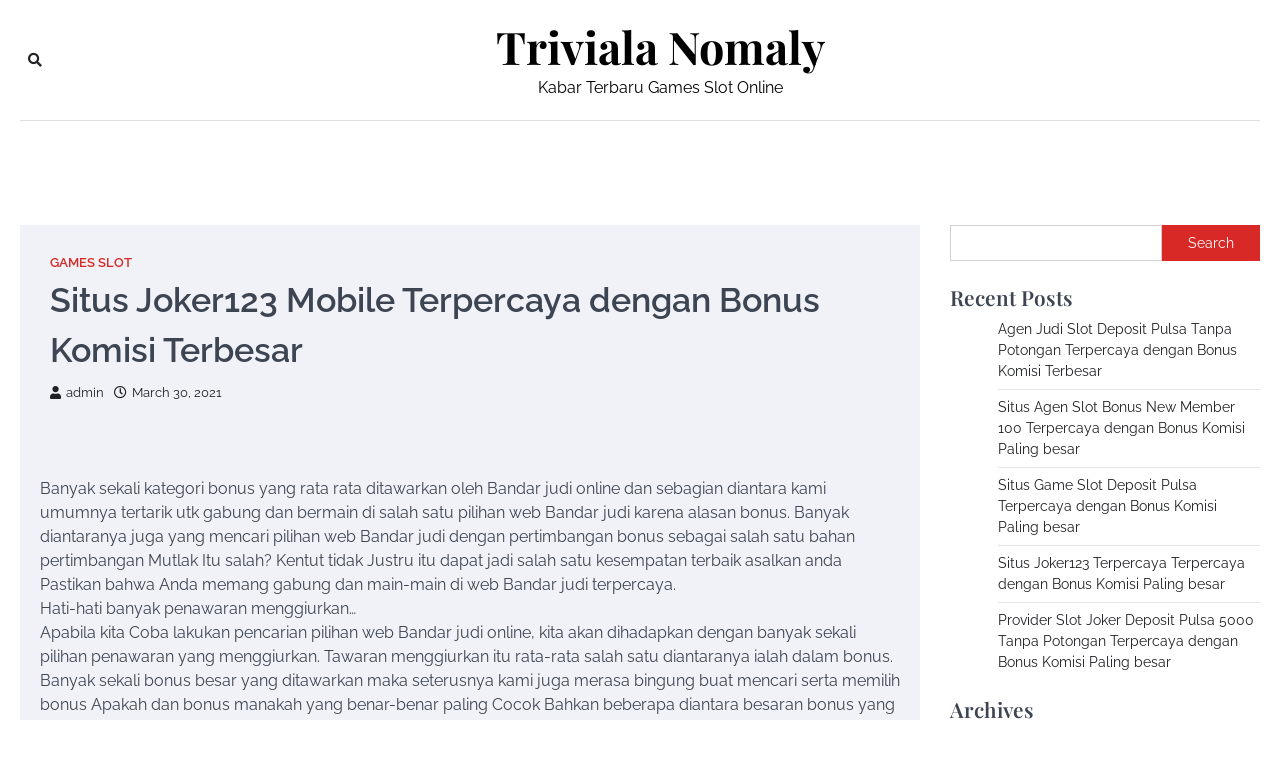

--- FILE ---
content_type: text/html; charset=UTF-8
request_url: https://trivialanomaly.com/situs-joker123-mobile-terpercaya-dengan-bonus-komisi-terbesar/
body_size: 11209
content:
<!doctype html>
<html lang="en-US">
<head>
	<meta charset="UTF-8">
	<meta name="viewport" content="width=device-width, initial-scale=1">
	<link rel="profile" href="https://gmpg.org/xfn/11">

	<title>Situs Joker123 Mobile Terpercaya dengan Bonus Komisi Terbesar &#8211; Triviala Nomaly</title>
<meta name='robots' content='max-image-preview:large' />
<link rel="alternate" type="application/rss+xml" title="Triviala Nomaly &raquo; Feed" href="https://trivialanomaly.com/feed/" />
<link rel="alternate" type="application/rss+xml" title="Triviala Nomaly &raquo; Comments Feed" href="https://trivialanomaly.com/comments/feed/" />
<link rel="alternate" title="oEmbed (JSON)" type="application/json+oembed" href="https://trivialanomaly.com/wp-json/oembed/1.0/embed?url=https%3A%2F%2Ftrivialanomaly.com%2Fsitus-joker123-mobile-terpercaya-dengan-bonus-komisi-terbesar%2F" />
<link rel="alternate" title="oEmbed (XML)" type="text/xml+oembed" href="https://trivialanomaly.com/wp-json/oembed/1.0/embed?url=https%3A%2F%2Ftrivialanomaly.com%2Fsitus-joker123-mobile-terpercaya-dengan-bonus-komisi-terbesar%2F&#038;format=xml" />
<style id='wp-img-auto-sizes-contain-inline-css'>
img:is([sizes=auto i],[sizes^="auto," i]){contain-intrinsic-size:3000px 1500px}
/*# sourceURL=wp-img-auto-sizes-contain-inline-css */
</style>
<style id='wp-emoji-styles-inline-css'>

	img.wp-smiley, img.emoji {
		display: inline !important;
		border: none !important;
		box-shadow: none !important;
		height: 1em !important;
		width: 1em !important;
		margin: 0 0.07em !important;
		vertical-align: -0.1em !important;
		background: none !important;
		padding: 0 !important;
	}
/*# sourceURL=wp-emoji-styles-inline-css */
</style>
<style id='wp-block-library-inline-css'>
:root{--wp-block-synced-color:#7a00df;--wp-block-synced-color--rgb:122,0,223;--wp-bound-block-color:var(--wp-block-synced-color);--wp-editor-canvas-background:#ddd;--wp-admin-theme-color:#007cba;--wp-admin-theme-color--rgb:0,124,186;--wp-admin-theme-color-darker-10:#006ba1;--wp-admin-theme-color-darker-10--rgb:0,107,160.5;--wp-admin-theme-color-darker-20:#005a87;--wp-admin-theme-color-darker-20--rgb:0,90,135;--wp-admin-border-width-focus:2px}@media (min-resolution:192dpi){:root{--wp-admin-border-width-focus:1.5px}}.wp-element-button{cursor:pointer}:root .has-very-light-gray-background-color{background-color:#eee}:root .has-very-dark-gray-background-color{background-color:#313131}:root .has-very-light-gray-color{color:#eee}:root .has-very-dark-gray-color{color:#313131}:root .has-vivid-green-cyan-to-vivid-cyan-blue-gradient-background{background:linear-gradient(135deg,#00d084,#0693e3)}:root .has-purple-crush-gradient-background{background:linear-gradient(135deg,#34e2e4,#4721fb 50%,#ab1dfe)}:root .has-hazy-dawn-gradient-background{background:linear-gradient(135deg,#faaca8,#dad0ec)}:root .has-subdued-olive-gradient-background{background:linear-gradient(135deg,#fafae1,#67a671)}:root .has-atomic-cream-gradient-background{background:linear-gradient(135deg,#fdd79a,#004a59)}:root .has-nightshade-gradient-background{background:linear-gradient(135deg,#330968,#31cdcf)}:root .has-midnight-gradient-background{background:linear-gradient(135deg,#020381,#2874fc)}:root{--wp--preset--font-size--normal:16px;--wp--preset--font-size--huge:42px}.has-regular-font-size{font-size:1em}.has-larger-font-size{font-size:2.625em}.has-normal-font-size{font-size:var(--wp--preset--font-size--normal)}.has-huge-font-size{font-size:var(--wp--preset--font-size--huge)}.has-text-align-center{text-align:center}.has-text-align-left{text-align:left}.has-text-align-right{text-align:right}.has-fit-text{white-space:nowrap!important}#end-resizable-editor-section{display:none}.aligncenter{clear:both}.items-justified-left{justify-content:flex-start}.items-justified-center{justify-content:center}.items-justified-right{justify-content:flex-end}.items-justified-space-between{justify-content:space-between}.screen-reader-text{border:0;clip-path:inset(50%);height:1px;margin:-1px;overflow:hidden;padding:0;position:absolute;width:1px;word-wrap:normal!important}.screen-reader-text:focus{background-color:#ddd;clip-path:none;color:#444;display:block;font-size:1em;height:auto;left:5px;line-height:normal;padding:15px 23px 14px;text-decoration:none;top:5px;width:auto;z-index:100000}html :where(.has-border-color){border-style:solid}html :where([style*=border-top-color]){border-top-style:solid}html :where([style*=border-right-color]){border-right-style:solid}html :where([style*=border-bottom-color]){border-bottom-style:solid}html :where([style*=border-left-color]){border-left-style:solid}html :where([style*=border-width]){border-style:solid}html :where([style*=border-top-width]){border-top-style:solid}html :where([style*=border-right-width]){border-right-style:solid}html :where([style*=border-bottom-width]){border-bottom-style:solid}html :where([style*=border-left-width]){border-left-style:solid}html :where(img[class*=wp-image-]){height:auto;max-width:100%}:where(figure){margin:0 0 1em}html :where(.is-position-sticky){--wp-admin--admin-bar--position-offset:var(--wp-admin--admin-bar--height,0px)}@media screen and (max-width:600px){html :where(.is-position-sticky){--wp-admin--admin-bar--position-offset:0px}}

/*# sourceURL=wp-block-library-inline-css */
</style><style id='wp-block-archives-inline-css'>
.wp-block-archives{box-sizing:border-box}.wp-block-archives-dropdown label{display:block}
/*# sourceURL=https://trivialanomaly.com/wp-includes/blocks/archives/style.min.css */
</style>
<style id='wp-block-categories-inline-css'>
.wp-block-categories{box-sizing:border-box}.wp-block-categories.alignleft{margin-right:2em}.wp-block-categories.alignright{margin-left:2em}.wp-block-categories.wp-block-categories-dropdown.aligncenter{text-align:center}.wp-block-categories .wp-block-categories__label{display:block;width:100%}
/*# sourceURL=https://trivialanomaly.com/wp-includes/blocks/categories/style.min.css */
</style>
<style id='wp-block-heading-inline-css'>
h1:where(.wp-block-heading).has-background,h2:where(.wp-block-heading).has-background,h3:where(.wp-block-heading).has-background,h4:where(.wp-block-heading).has-background,h5:where(.wp-block-heading).has-background,h6:where(.wp-block-heading).has-background{padding:1.25em 2.375em}h1.has-text-align-left[style*=writing-mode]:where([style*=vertical-lr]),h1.has-text-align-right[style*=writing-mode]:where([style*=vertical-rl]),h2.has-text-align-left[style*=writing-mode]:where([style*=vertical-lr]),h2.has-text-align-right[style*=writing-mode]:where([style*=vertical-rl]),h3.has-text-align-left[style*=writing-mode]:where([style*=vertical-lr]),h3.has-text-align-right[style*=writing-mode]:where([style*=vertical-rl]),h4.has-text-align-left[style*=writing-mode]:where([style*=vertical-lr]),h4.has-text-align-right[style*=writing-mode]:where([style*=vertical-rl]),h5.has-text-align-left[style*=writing-mode]:where([style*=vertical-lr]),h5.has-text-align-right[style*=writing-mode]:where([style*=vertical-rl]),h6.has-text-align-left[style*=writing-mode]:where([style*=vertical-lr]),h6.has-text-align-right[style*=writing-mode]:where([style*=vertical-rl]){rotate:180deg}
/*# sourceURL=https://trivialanomaly.com/wp-includes/blocks/heading/style.min.css */
</style>
<style id='wp-block-latest-posts-inline-css'>
.wp-block-latest-posts{box-sizing:border-box}.wp-block-latest-posts.alignleft{margin-right:2em}.wp-block-latest-posts.alignright{margin-left:2em}.wp-block-latest-posts.wp-block-latest-posts__list{list-style:none}.wp-block-latest-posts.wp-block-latest-posts__list li{clear:both;overflow-wrap:break-word}.wp-block-latest-posts.is-grid{display:flex;flex-wrap:wrap}.wp-block-latest-posts.is-grid li{margin:0 1.25em 1.25em 0;width:100%}@media (min-width:600px){.wp-block-latest-posts.columns-2 li{width:calc(50% - .625em)}.wp-block-latest-posts.columns-2 li:nth-child(2n){margin-right:0}.wp-block-latest-posts.columns-3 li{width:calc(33.33333% - .83333em)}.wp-block-latest-posts.columns-3 li:nth-child(3n){margin-right:0}.wp-block-latest-posts.columns-4 li{width:calc(25% - .9375em)}.wp-block-latest-posts.columns-4 li:nth-child(4n){margin-right:0}.wp-block-latest-posts.columns-5 li{width:calc(20% - 1em)}.wp-block-latest-posts.columns-5 li:nth-child(5n){margin-right:0}.wp-block-latest-posts.columns-6 li{width:calc(16.66667% - 1.04167em)}.wp-block-latest-posts.columns-6 li:nth-child(6n){margin-right:0}}:root :where(.wp-block-latest-posts.is-grid){padding:0}:root :where(.wp-block-latest-posts.wp-block-latest-posts__list){padding-left:0}.wp-block-latest-posts__post-author,.wp-block-latest-posts__post-date{display:block;font-size:.8125em}.wp-block-latest-posts__post-excerpt,.wp-block-latest-posts__post-full-content{margin-bottom:1em;margin-top:.5em}.wp-block-latest-posts__featured-image a{display:inline-block}.wp-block-latest-posts__featured-image img{height:auto;max-width:100%;width:auto}.wp-block-latest-posts__featured-image.alignleft{float:left;margin-right:1em}.wp-block-latest-posts__featured-image.alignright{float:right;margin-left:1em}.wp-block-latest-posts__featured-image.aligncenter{margin-bottom:1em;text-align:center}
/*# sourceURL=https://trivialanomaly.com/wp-includes/blocks/latest-posts/style.min.css */
</style>
<style id='wp-block-search-inline-css'>
.wp-block-search__button{margin-left:10px;word-break:normal}.wp-block-search__button.has-icon{line-height:0}.wp-block-search__button svg{height:1.25em;min-height:24px;min-width:24px;width:1.25em;fill:currentColor;vertical-align:text-bottom}:where(.wp-block-search__button){border:1px solid #ccc;padding:6px 10px}.wp-block-search__inside-wrapper{display:flex;flex:auto;flex-wrap:nowrap;max-width:100%}.wp-block-search__label{width:100%}.wp-block-search.wp-block-search__button-only .wp-block-search__button{box-sizing:border-box;display:flex;flex-shrink:0;justify-content:center;margin-left:0;max-width:100%}.wp-block-search.wp-block-search__button-only .wp-block-search__inside-wrapper{min-width:0!important;transition-property:width}.wp-block-search.wp-block-search__button-only .wp-block-search__input{flex-basis:100%;transition-duration:.3s}.wp-block-search.wp-block-search__button-only.wp-block-search__searchfield-hidden,.wp-block-search.wp-block-search__button-only.wp-block-search__searchfield-hidden .wp-block-search__inside-wrapper{overflow:hidden}.wp-block-search.wp-block-search__button-only.wp-block-search__searchfield-hidden .wp-block-search__input{border-left-width:0!important;border-right-width:0!important;flex-basis:0;flex-grow:0;margin:0;min-width:0!important;padding-left:0!important;padding-right:0!important;width:0!important}:where(.wp-block-search__input){appearance:none;border:1px solid #949494;flex-grow:1;font-family:inherit;font-size:inherit;font-style:inherit;font-weight:inherit;letter-spacing:inherit;line-height:inherit;margin-left:0;margin-right:0;min-width:3rem;padding:8px;text-decoration:unset!important;text-transform:inherit}:where(.wp-block-search__button-inside .wp-block-search__inside-wrapper){background-color:#fff;border:1px solid #949494;box-sizing:border-box;padding:4px}:where(.wp-block-search__button-inside .wp-block-search__inside-wrapper) .wp-block-search__input{border:none;border-radius:0;padding:0 4px}:where(.wp-block-search__button-inside .wp-block-search__inside-wrapper) .wp-block-search__input:focus{outline:none}:where(.wp-block-search__button-inside .wp-block-search__inside-wrapper) :where(.wp-block-search__button){padding:4px 8px}.wp-block-search.aligncenter .wp-block-search__inside-wrapper{margin:auto}.wp-block[data-align=right] .wp-block-search.wp-block-search__button-only .wp-block-search__inside-wrapper{float:right}
/*# sourceURL=https://trivialanomaly.com/wp-includes/blocks/search/style.min.css */
</style>
<style id='wp-block-search-theme-inline-css'>
.wp-block-search .wp-block-search__label{font-weight:700}.wp-block-search__button{border:1px solid #ccc;padding:.375em .625em}
/*# sourceURL=https://trivialanomaly.com/wp-includes/blocks/search/theme.min.css */
</style>
<style id='wp-block-group-inline-css'>
.wp-block-group{box-sizing:border-box}:where(.wp-block-group.wp-block-group-is-layout-constrained){position:relative}
/*# sourceURL=https://trivialanomaly.com/wp-includes/blocks/group/style.min.css */
</style>
<style id='wp-block-group-theme-inline-css'>
:where(.wp-block-group.has-background){padding:1.25em 2.375em}
/*# sourceURL=https://trivialanomaly.com/wp-includes/blocks/group/theme.min.css */
</style>
<style id='global-styles-inline-css'>
:root{--wp--preset--aspect-ratio--square: 1;--wp--preset--aspect-ratio--4-3: 4/3;--wp--preset--aspect-ratio--3-4: 3/4;--wp--preset--aspect-ratio--3-2: 3/2;--wp--preset--aspect-ratio--2-3: 2/3;--wp--preset--aspect-ratio--16-9: 16/9;--wp--preset--aspect-ratio--9-16: 9/16;--wp--preset--color--black: #000000;--wp--preset--color--cyan-bluish-gray: #abb8c3;--wp--preset--color--white: #ffffff;--wp--preset--color--pale-pink: #f78da7;--wp--preset--color--vivid-red: #cf2e2e;--wp--preset--color--luminous-vivid-orange: #ff6900;--wp--preset--color--luminous-vivid-amber: #fcb900;--wp--preset--color--light-green-cyan: #7bdcb5;--wp--preset--color--vivid-green-cyan: #00d084;--wp--preset--color--pale-cyan-blue: #8ed1fc;--wp--preset--color--vivid-cyan-blue: #0693e3;--wp--preset--color--vivid-purple: #9b51e0;--wp--preset--gradient--vivid-cyan-blue-to-vivid-purple: linear-gradient(135deg,rgb(6,147,227) 0%,rgb(155,81,224) 100%);--wp--preset--gradient--light-green-cyan-to-vivid-green-cyan: linear-gradient(135deg,rgb(122,220,180) 0%,rgb(0,208,130) 100%);--wp--preset--gradient--luminous-vivid-amber-to-luminous-vivid-orange: linear-gradient(135deg,rgb(252,185,0) 0%,rgb(255,105,0) 100%);--wp--preset--gradient--luminous-vivid-orange-to-vivid-red: linear-gradient(135deg,rgb(255,105,0) 0%,rgb(207,46,46) 100%);--wp--preset--gradient--very-light-gray-to-cyan-bluish-gray: linear-gradient(135deg,rgb(238,238,238) 0%,rgb(169,184,195) 100%);--wp--preset--gradient--cool-to-warm-spectrum: linear-gradient(135deg,rgb(74,234,220) 0%,rgb(151,120,209) 20%,rgb(207,42,186) 40%,rgb(238,44,130) 60%,rgb(251,105,98) 80%,rgb(254,248,76) 100%);--wp--preset--gradient--blush-light-purple: linear-gradient(135deg,rgb(255,206,236) 0%,rgb(152,150,240) 100%);--wp--preset--gradient--blush-bordeaux: linear-gradient(135deg,rgb(254,205,165) 0%,rgb(254,45,45) 50%,rgb(107,0,62) 100%);--wp--preset--gradient--luminous-dusk: linear-gradient(135deg,rgb(255,203,112) 0%,rgb(199,81,192) 50%,rgb(65,88,208) 100%);--wp--preset--gradient--pale-ocean: linear-gradient(135deg,rgb(255,245,203) 0%,rgb(182,227,212) 50%,rgb(51,167,181) 100%);--wp--preset--gradient--electric-grass: linear-gradient(135deg,rgb(202,248,128) 0%,rgb(113,206,126) 100%);--wp--preset--gradient--midnight: linear-gradient(135deg,rgb(2,3,129) 0%,rgb(40,116,252) 100%);--wp--preset--font-size--small: 13px;--wp--preset--font-size--medium: 20px;--wp--preset--font-size--large: 36px;--wp--preset--font-size--x-large: 42px;--wp--preset--spacing--20: 0.44rem;--wp--preset--spacing--30: 0.67rem;--wp--preset--spacing--40: 1rem;--wp--preset--spacing--50: 1.5rem;--wp--preset--spacing--60: 2.25rem;--wp--preset--spacing--70: 3.38rem;--wp--preset--spacing--80: 5.06rem;--wp--preset--shadow--natural: 6px 6px 9px rgba(0, 0, 0, 0.2);--wp--preset--shadow--deep: 12px 12px 50px rgba(0, 0, 0, 0.4);--wp--preset--shadow--sharp: 6px 6px 0px rgba(0, 0, 0, 0.2);--wp--preset--shadow--outlined: 6px 6px 0px -3px rgb(255, 255, 255), 6px 6px rgb(0, 0, 0);--wp--preset--shadow--crisp: 6px 6px 0px rgb(0, 0, 0);}:where(.is-layout-flex){gap: 0.5em;}:where(.is-layout-grid){gap: 0.5em;}body .is-layout-flex{display: flex;}.is-layout-flex{flex-wrap: wrap;align-items: center;}.is-layout-flex > :is(*, div){margin: 0;}body .is-layout-grid{display: grid;}.is-layout-grid > :is(*, div){margin: 0;}:where(.wp-block-columns.is-layout-flex){gap: 2em;}:where(.wp-block-columns.is-layout-grid){gap: 2em;}:where(.wp-block-post-template.is-layout-flex){gap: 1.25em;}:where(.wp-block-post-template.is-layout-grid){gap: 1.25em;}.has-black-color{color: var(--wp--preset--color--black) !important;}.has-cyan-bluish-gray-color{color: var(--wp--preset--color--cyan-bluish-gray) !important;}.has-white-color{color: var(--wp--preset--color--white) !important;}.has-pale-pink-color{color: var(--wp--preset--color--pale-pink) !important;}.has-vivid-red-color{color: var(--wp--preset--color--vivid-red) !important;}.has-luminous-vivid-orange-color{color: var(--wp--preset--color--luminous-vivid-orange) !important;}.has-luminous-vivid-amber-color{color: var(--wp--preset--color--luminous-vivid-amber) !important;}.has-light-green-cyan-color{color: var(--wp--preset--color--light-green-cyan) !important;}.has-vivid-green-cyan-color{color: var(--wp--preset--color--vivid-green-cyan) !important;}.has-pale-cyan-blue-color{color: var(--wp--preset--color--pale-cyan-blue) !important;}.has-vivid-cyan-blue-color{color: var(--wp--preset--color--vivid-cyan-blue) !important;}.has-vivid-purple-color{color: var(--wp--preset--color--vivid-purple) !important;}.has-black-background-color{background-color: var(--wp--preset--color--black) !important;}.has-cyan-bluish-gray-background-color{background-color: var(--wp--preset--color--cyan-bluish-gray) !important;}.has-white-background-color{background-color: var(--wp--preset--color--white) !important;}.has-pale-pink-background-color{background-color: var(--wp--preset--color--pale-pink) !important;}.has-vivid-red-background-color{background-color: var(--wp--preset--color--vivid-red) !important;}.has-luminous-vivid-orange-background-color{background-color: var(--wp--preset--color--luminous-vivid-orange) !important;}.has-luminous-vivid-amber-background-color{background-color: var(--wp--preset--color--luminous-vivid-amber) !important;}.has-light-green-cyan-background-color{background-color: var(--wp--preset--color--light-green-cyan) !important;}.has-vivid-green-cyan-background-color{background-color: var(--wp--preset--color--vivid-green-cyan) !important;}.has-pale-cyan-blue-background-color{background-color: var(--wp--preset--color--pale-cyan-blue) !important;}.has-vivid-cyan-blue-background-color{background-color: var(--wp--preset--color--vivid-cyan-blue) !important;}.has-vivid-purple-background-color{background-color: var(--wp--preset--color--vivid-purple) !important;}.has-black-border-color{border-color: var(--wp--preset--color--black) !important;}.has-cyan-bluish-gray-border-color{border-color: var(--wp--preset--color--cyan-bluish-gray) !important;}.has-white-border-color{border-color: var(--wp--preset--color--white) !important;}.has-pale-pink-border-color{border-color: var(--wp--preset--color--pale-pink) !important;}.has-vivid-red-border-color{border-color: var(--wp--preset--color--vivid-red) !important;}.has-luminous-vivid-orange-border-color{border-color: var(--wp--preset--color--luminous-vivid-orange) !important;}.has-luminous-vivid-amber-border-color{border-color: var(--wp--preset--color--luminous-vivid-amber) !important;}.has-light-green-cyan-border-color{border-color: var(--wp--preset--color--light-green-cyan) !important;}.has-vivid-green-cyan-border-color{border-color: var(--wp--preset--color--vivid-green-cyan) !important;}.has-pale-cyan-blue-border-color{border-color: var(--wp--preset--color--pale-cyan-blue) !important;}.has-vivid-cyan-blue-border-color{border-color: var(--wp--preset--color--vivid-cyan-blue) !important;}.has-vivid-purple-border-color{border-color: var(--wp--preset--color--vivid-purple) !important;}.has-vivid-cyan-blue-to-vivid-purple-gradient-background{background: var(--wp--preset--gradient--vivid-cyan-blue-to-vivid-purple) !important;}.has-light-green-cyan-to-vivid-green-cyan-gradient-background{background: var(--wp--preset--gradient--light-green-cyan-to-vivid-green-cyan) !important;}.has-luminous-vivid-amber-to-luminous-vivid-orange-gradient-background{background: var(--wp--preset--gradient--luminous-vivid-amber-to-luminous-vivid-orange) !important;}.has-luminous-vivid-orange-to-vivid-red-gradient-background{background: var(--wp--preset--gradient--luminous-vivid-orange-to-vivid-red) !important;}.has-very-light-gray-to-cyan-bluish-gray-gradient-background{background: var(--wp--preset--gradient--very-light-gray-to-cyan-bluish-gray) !important;}.has-cool-to-warm-spectrum-gradient-background{background: var(--wp--preset--gradient--cool-to-warm-spectrum) !important;}.has-blush-light-purple-gradient-background{background: var(--wp--preset--gradient--blush-light-purple) !important;}.has-blush-bordeaux-gradient-background{background: var(--wp--preset--gradient--blush-bordeaux) !important;}.has-luminous-dusk-gradient-background{background: var(--wp--preset--gradient--luminous-dusk) !important;}.has-pale-ocean-gradient-background{background: var(--wp--preset--gradient--pale-ocean) !important;}.has-electric-grass-gradient-background{background: var(--wp--preset--gradient--electric-grass) !important;}.has-midnight-gradient-background{background: var(--wp--preset--gradient--midnight) !important;}.has-small-font-size{font-size: var(--wp--preset--font-size--small) !important;}.has-medium-font-size{font-size: var(--wp--preset--font-size--medium) !important;}.has-large-font-size{font-size: var(--wp--preset--font-size--large) !important;}.has-x-large-font-size{font-size: var(--wp--preset--font-size--x-large) !important;}
/*# sourceURL=global-styles-inline-css */
</style>

<style id='classic-theme-styles-inline-css'>
/*! This file is auto-generated */
.wp-block-button__link{color:#fff;background-color:#32373c;border-radius:9999px;box-shadow:none;text-decoration:none;padding:calc(.667em + 2px) calc(1.333em + 2px);font-size:1.125em}.wp-block-file__button{background:#32373c;color:#fff;text-decoration:none}
/*# sourceURL=/wp-includes/css/classic-themes.min.css */
</style>
<link rel='stylesheet' id='city-blog-slick-style-css' href='https://trivialanomaly.com/wp-content/themes/city-blog/assets/css/slick.min.css?ver=1.8.1' media='all' />
<link rel='stylesheet' id='city-blog-fontawesome-style-css' href='https://trivialanomaly.com/wp-content/themes/city-blog/assets/css/fontawesome.min.css?ver=5.15.4' media='all' />
<link rel='stylesheet' id='city-blog-google-fonts-css' href='https://trivialanomaly.com/wp-content/fonts/0511ceaa04d42bf769ac6445ea87bdd7.css' media='all' />
<link rel='stylesheet' id='city-blog-style-css' href='https://trivialanomaly.com/wp-content/themes/city-blog/style.css?ver=1.0.0' media='all' />
<style id='city-blog-style-inline-css'>

    /* Color */
    :root {
        --primary-color: #d82926;
        --header-text-color: #000000;
    }
    
    /* Typograhpy */
    :root {
        --font-heading: "Playfair Display", serif;
        --font-main: -apple-system, BlinkMacSystemFont,"Raleway", "Segoe UI", Roboto, Oxygen-Sans, Ubuntu, Cantarell, "Helvetica Neue", sans-serif;
    }

    body,
	button, input, select, optgroup, textarea {
        font-family: "Raleway", serif;
	}

	.site-title a {
        font-family: "Playfair Display", serif;
	}
    
	.site-description {
        font-family: "Raleway", serif;
	}
    
/*# sourceURL=city-blog-style-inline-css */
</style>
<script src="https://trivialanomaly.com/wp-includes/js/jquery/jquery.min.js?ver=3.7.1" id="jquery-core-js"></script>
<script src="https://trivialanomaly.com/wp-includes/js/jquery/jquery-migrate.min.js?ver=3.4.1" id="jquery-migrate-js"></script>
<link rel="https://api.w.org/" href="https://trivialanomaly.com/wp-json/" /><link rel="alternate" title="JSON" type="application/json" href="https://trivialanomaly.com/wp-json/wp/v2/posts/64" /><link rel="EditURI" type="application/rsd+xml" title="RSD" href="https://trivialanomaly.com/xmlrpc.php?rsd" />
<meta name="generator" content="WordPress 6.9" />
<link rel="canonical" href="https://trivialanomaly.com/situs-joker123-mobile-terpercaya-dengan-bonus-komisi-terbesar/" />
<link rel='shortlink' href='https://trivialanomaly.com/?p=64' />

<style type="text/css" id="breadcrumb-trail-css">.trail-items li::after {content: "/";}</style>
</head>

<body class="wp-singular post-template-default single single-post postid-64 single-format-standard wp-embed-responsive wp-theme-city-blog right-sidebar">
<div id="page" class="site ascendoor-site-wrapper">
	<a class="skip-link screen-reader-text" href="#primary">Skip to content</a>
	<header id="masthead" class="site-header">
		<div class="desktop-header">
			<div class="middle-header-part " style="background-image: url('')">
				<div class="ascendoor-wrapper">
					<div class="middle-header-wrapper">
						<div class="offcanvas-search">
														<div class="header-search">
								<div class="header-search-wrap">
									<a href="#" title="Search" class="header-search-icon">
										<i class="fa fa-search"></i>
									</a>
									<div class="header-search-form">
										<form role="search" method="get" class="search-form" action="https://trivialanomaly.com/">
				<label>
					<span class="screen-reader-text">Search for:</span>
					<input type="search" class="search-field" placeholder="Search &hellip;" value="" name="s" />
				</label>
				<input type="submit" class="search-submit" value="Search" />
			</form>									</div>
								</div>
							</div>
						</div>
						<div class="site-branding">
														<div class="site-identity">
																	<p class="site-title"><a href="https://trivialanomaly.com/" rel="home">Triviala Nomaly</a></p>
																		<p class="site-description">Kabar Terbaru Games Slot Online</p>
																</div>
						</div><!-- .site-branding -->

						<div class="social-mode">
							<div class="social-icons">
															</div>
						</div>
					</div>
				</div>
			</div>
			<div class="bottom-header-part">
				<div class="ascendoor-wrapper">
					<div class="bottom-header-wrapper">
						<div class="navigation-part">
							<nav id="desktop-site-navigation" class="main-navigation">
															</nav><!-- #site-navigation -->
						</div>
					</div>
				</div>
			</div>
		</div>
		<div class="mobile-header">
			<div class="mobile-header-top">
				<div class="ascendoor-wrapper">
					<div class="mobile-header-top-wrapper">
						<div class="site-branding">
														<div class="site-identity">
																	<p class="site-title"><a href="https://trivialanomaly.com/" rel="home">Triviala Nomaly</a></p>
																		<p class="site-description">Kabar Terbaru Games Slot Online</p>
																</div>
						</div><!-- .site-branding -->
					</div>
				</div>
			</div>
			<div class="mobile-header-bottom">
				<div class="ascendoor-wrapper">
					<div class="mobile-bottom-header-wrapper">
						<div class="left-side">
							<div class="navigation-part">
								<nav id="site-navigation" class="main-navigation">
									<button class="menu-toggle" aria-controls="primary-menu" aria-expanded="false">
										<span></span>
										<span></span>
										<span></span>
									</button>
									<div class="main-navigation-links">
																			</div>
								</nav><!-- #site-navigation -->
							</div>
						</div>
						<div class="right-side">
							<div class="offcanvas-search">
								<div class="header-search">
									<div class="header-search-wrap">
										<a href="#" title="Search" class="header-search-icon">
											<i class="fa fa-search"></i>
										</a>
										<div class="header-search-form">
											<form role="search" method="get" class="search-form" action="https://trivialanomaly.com/">
				<label>
					<span class="screen-reader-text">Search for:</span>
					<input type="search" class="search-field" placeholder="Search &hellip;" value="" name="s" />
				</label>
				<input type="submit" class="search-submit" value="Search" />
			</form>										</div>
									</div>
								</div>
							</div>
						</div>
					</div>
				</div>
			</div>
		</div>
	</header><!-- #masthead -->

	
		<div id="content" class="site-content">
			<div class="ascendoor-wrapper">
				<div class="ascendoor-page">
		<main id="primary" class="site-main">

		
<article id="post-64" class="post-64 post type-post status-publish format-standard hentry category-games-slot tag-poker-online-deposit-10rb">
	<div class="mag-post-single">
		<div class="mag-post-detail">
			<div class="mag-post-category">
				<a href="https://trivialanomaly.com/category/games-slot/">Games Slot</a>			</div>
			<header class="entry-header">
				<h1 class="entry-title">Situs Joker123 Mobile Terpercaya dengan Bonus Komisi Terbesar</h1>					<div class="mag-post-meta">
						<span class="post-author"> <a class="url fn n" href="https://trivialanomaly.com/author/admin/"><i class="fas fa-user"></i>admin</a></span><span class="post-date"><a href="https://trivialanomaly.com/situs-joker123-mobile-terpercaya-dengan-bonus-komisi-terbesar/" rel="bookmark"><i class="far fa-clock"></i><time class="entry-date published updated" datetime="2021-03-30T15:43:37+00:00">March 30, 2021</time></a></span>					</div>
							</header><!-- .entry-header -->
		</div>
				<div class="entry-content">
			<p>Banyak sekali kategori bonus yang rata rata ditawarkan oleh Bandar judi online dan sebagian diantara kami umumnya tertarik utk gabung dan bermain di salah satu pilihan web Bandar judi karena alasan bonus. Banyak diantaranya juga yang mencari pilihan web Bandar judi dengan pertimbangan bonus sebagai salah satu bahan pertimbangan Mutlak Itu salah? Kentut tidak Justru itu dapat jadi salah satu kesempatan terbaik asalkan anda Pastikan bahwa Anda memang gabung dan main-main di web Bandar judi terpercaya.<br />
Hati-hati banyak penawaran menggiurkan&#8230;<br />
Apabila kita Coba lakukan pencarian pilihan web Bandar judi online, kita akan dihadapkan dengan banyak sekali pilihan penawaran yang menggiurkan. Tawaran menggiurkan itu rata-rata salah satu diantaranya ialah dalam bonus. Banyak sekali bonus besar yang ditawarkan maka seterusnya kami juga merasa bingung buat mencari serta memilih bonus Apakah dan bonus manakah yang benar-benar paling Cocok Bahkan beberapa diantara besaran bonus yang diberikan benar benar besar dan membuat kami tergiur.<br />
Pada kenyataannya banyak juga di antara penawaran menggiurkan itu diberikan oleh situs yang benar-benar melakukan penipuan. Oleh karena itu kita sebagai pemain tidak boleh terjebak dan tidak boleh mudah percaya dengan penawaran web agen atau Bandar yang memang lah menawarkan bonus terlalu menggiurkan. Hal itu mahir saja merupakan modus penipuan yang pastinya apabila kita terjebak kami akan rugi dan tidak mendapatkan keuntungan apapun.<br />
Bonus Komisi, Penawaran Umum Bandar Judi Online Terpercaya<br />
Satu dari banyak pilihan tawaran bonus yang tidak jarang ditawarkan di antaranya yakni bonus komisi. Sebetulnya secara umum ada dua pilihan bonus yang sering ditawarkan merupakan bonus cashback dan bonus komisi. Bonus komisi ini diberikan terhadap para pemain yang benar-benar memberikan kontribusi keuntungan kepada pihak agen atau Bandar Di mana mereka bergabung. Artinya pihak Bandar memberikan bonus karena pemain tersebut berhasil memberikan keuntungan bagi para bandar.<br />
Keuntungan dalam arti apa? Salah satu di antaranya merupakan pihak player ditugaskan buat mencari referral atau orang yang kemudian di referensi ikan utk gabung dan Main-main Ini artinya juga benar-benar para player diharapkan menggandeng orang untuk bergabung dengan situs Bandar tersebut. Semakin banyak orang yang diajak dan mau bergabung, semakin besar komisi yang didapatkan.</p>
<p>Cara Dapat Bonus Komisi<br />
Hal yang seterusnya Jadi pertanyaan ialah tentang bagaimana cara yang mampu dilakukan agar seterusnya kami bisa mendapatkan bonus komisi tersebut. Sebuah bonus piawai didapatkan tentu bukan tanpa tantangan maupun juga hal yang mesti dipenuhi apalagi Dahulu Setiap product yang ditawarkan bakal dilengkapi dengan Beberapa syarat ketentuan husus yang sebaiknya memang kami penuhi lebih-lebih Dahulu Sebisa mungkin memang lah kita saksikan tentang apa saja yang benar-benar harus kami lakukan:<br />
1. Mencari website yang menawarkan bonus komisi &#8211; nama salah satu hal yang mahir anda lakukan yakni mencari lebih-lebih dahulu web atau Bandar taruhan judi yang memang menawari bonus komisi. Khawatir karena benar-benar ada banyak sekali sebetulnya pilihan situs yang menawarkan itu.<br />
2. Ketahui nama bonus komisi yang ditawarkan &#8211; ada banyak type bonus komisi yang rata rata ditawarkan oleh web Bandar judi. Satu diantara type atau nama pilihan bonus tersebut yang paling ternama yakni bonus referral.<br />
3. Membaca Beberapa syarat ketentuan &#8211; seterusnya hal yang juga perlu dan penting diperhatikan ialah Dimana anda harus bisa membaca syarat ketentuan nya lebih-lebih Dulu Rata-rata ada beberapa syarat ketentuan yang memang harus anda penuhi agar Setelah itu Anda mampu mendapati bonus komisi tersebut.<br />
Nah dengan memenuhi beberapa syarat ketentuan yang ada maka setelah itu kita mempunyai hak utk bisa memperoleh bonus komisi dari website Bandar judi online terpercaya di mana kami bergabung. Pastikan biar Seterusnya Anda mengetahui dan mencari tahu tentang bagaimana cara mendapati bonus itu.</p>
<p>&nbsp;</p>
		</div><!-- .entry-content -->
	</div>

	<footer class="entry-footer">
		<span class="tags-links">Tagged <a href="https://trivialanomaly.com/tag/poker-online-deposit-10rb/" rel="tag">Poker Online Deposit 10rb</a></span>	</footer><!-- .entry-footer -->
</article><!-- #post-64 -->

	<nav class="navigation post-navigation" aria-label="Posts">
		<h2 class="screen-reader-text">Post navigation</h2>
		<div class="nav-links"><div class="nav-previous"><a href="https://trivialanomaly.com/situs-slot-deposit-pulsa-indosat-terpercaya-dengan-bonus-komisi-paling-besar/" rel="prev"><span>&#10229;</span> <span class="nav-title">Situs Slot Deposit Pulsa Indosat Terpercaya dengan Bonus Komisi Paling besar</span></a></div><div class="nav-next"><a href="https://trivialanomaly.com/situs-situs-slot-deposit-pulsa-tanpa-potongan-terpercaya-dengan-bonus-komisi-terbesar/" rel="next"><span class="nav-title">Situs Situs Slot Deposit Pulsa Tanpa Potongan Terpercaya dengan Bonus Komisi Terbesar</span> <span>&#10230;</span></a></div></div>
	</nav>					<div class="related-posts">
													<h2>Related Posts</h2>
							<div class="row">
																	<article id="post-220" class="post-220 post type-post status-publish format-standard hentry category-games-slot tag-agen-bola-terpercaya-deposit-50rb">
										<div class="mag-post-single">
											<div class="mag-post-img">
																							</div>
											<div class="mag-post-detail">
												<h5 class="entry-title mag-post-title"><a href="https://trivialanomaly.com/agen-judi-slot-deposit-pulsa-tanpa-potongan-terpercaya-dengan-bonus-komisi-terbesar/" rel="bookmark">Agen Judi Slot Deposit Pulsa Tanpa Potongan Terpercaya dengan Bonus Komisi Terbesar</a></h5>												<div class="mag-post-excerpt">
													<p>Banyak sekali kategori bonus yang biasanya ditawarkan oleh Bandar judi online slot gacor dan sebahagian diantara kita rata rata tertarik&hellip;</p>
												</div><!-- .entry-content -->
											</div>
										</div>
									</article>
																		<article id="post-230" class="post-230 post type-post status-publish format-standard hentry category-games-slot tag-joker123-slot">
										<div class="mag-post-single">
											<div class="mag-post-img">
																							</div>
											<div class="mag-post-detail">
												<h5 class="entry-title mag-post-title"><a href="https://trivialanomaly.com/situs-agen-slot-bonus-new-member-100-terpercaya-dengan-bonus-komisi-paling-besar/" rel="bookmark">Situs Agen Slot Bonus New Member 100 Terpercaya dengan Bonus Komisi Paling besar</a></h5>												<div class="mag-post-excerpt">
													<p>Banyak sekali type bonus yang rata-rata ditawarkan oleh Bandar judi online dan sebahagian diantara kami umumnya tertarik untuk gabung dan&hellip;</p>
												</div><!-- .entry-content -->
											</div>
										</div>
									</article>
																		<article id="post-218" class="post-218 post type-post status-publish format-standard hentry category-games-slot tag-situs-slot-deposit-pulsa">
										<div class="mag-post-single">
											<div class="mag-post-img">
																							</div>
											<div class="mag-post-detail">
												<h5 class="entry-title mag-post-title"><a href="https://trivialanomaly.com/situs-game-slot-deposit-pulsa-terpercaya-dengan-bonus-komisi-paling-besar/" rel="bookmark">Situs Game Slot Deposit Pulsa Terpercaya dengan Bonus Komisi Paling besar</a></h5>												<div class="mag-post-excerpt">
													<p>Banyak sekali jenis bonus yang kebanyakan ditawarkan oleh Bandar judi online dan sebagian diantara kami umumnya tertarik utk gabung dan&hellip;</p>
												</div><!-- .entry-content -->
											</div>
										</div>
									</article>
																</div>
											</div>
					
	</main><!-- #main -->

<aside id="secondary" class="widget-area">
	<section id="block-2" class="widget widget_block widget_search"><form role="search" method="get" action="https://trivialanomaly.com/" class="wp-block-search__button-outside wp-block-search__text-button wp-block-search"    ><label class="wp-block-search__label" for="wp-block-search__input-1" >Search</label><div class="wp-block-search__inside-wrapper" ><input class="wp-block-search__input" id="wp-block-search__input-1" placeholder="" value="" type="search" name="s" required /><button aria-label="Search" class="wp-block-search__button wp-element-button" type="submit" >Search</button></div></form></section><section id="block-3" class="widget widget_block"><div class="wp-block-group"><div class="wp-block-group__inner-container is-layout-flow wp-block-group-is-layout-flow"><h2 class="wp-block-heading">Recent Posts</h2><ul class="wp-block-latest-posts__list wp-block-latest-posts"><li><a class="wp-block-latest-posts__post-title" href="https://trivialanomaly.com/agen-judi-slot-deposit-pulsa-tanpa-potongan-terpercaya-dengan-bonus-komisi-terbesar/">Agen Judi Slot Deposit Pulsa Tanpa Potongan Terpercaya dengan Bonus Komisi Terbesar</a></li>
<li><a class="wp-block-latest-posts__post-title" href="https://trivialanomaly.com/situs-agen-slot-bonus-new-member-100-terpercaya-dengan-bonus-komisi-paling-besar/">Situs Agen Slot Bonus New Member 100 Terpercaya dengan Bonus Komisi Paling besar</a></li>
<li><a class="wp-block-latest-posts__post-title" href="https://trivialanomaly.com/situs-game-slot-deposit-pulsa-terpercaya-dengan-bonus-komisi-paling-besar/">Situs Game Slot Deposit Pulsa Terpercaya dengan Bonus Komisi Paling besar</a></li>
<li><a class="wp-block-latest-posts__post-title" href="https://trivialanomaly.com/situs-joker123-terpercaya-terpercaya-dengan-bonus-komisi-paling-besar/">Situs Joker123 Terpercaya Terpercaya dengan Bonus Komisi Paling besar</a></li>
<li><a class="wp-block-latest-posts__post-title" href="https://trivialanomaly.com/provider-slot-joker-deposit-pulsa-5000-tanpa-potongan-terpercaya-dengan-bonus-komisi-paling-besar/">Provider Slot Joker Deposit Pulsa 5000 Tanpa Potongan Terpercaya dengan Bonus Komisi Paling besar</a></li>
</ul></div></div></section><section id="block-5" class="widget widget_block"><div class="wp-block-group"><div class="wp-block-group__inner-container is-layout-flow wp-block-group-is-layout-flow"><h2 class="wp-block-heading">Archives</h2><ul class="wp-block-archives-list wp-block-archives">	<li><a href='https://trivialanomaly.com/2022/10/'>October 2022</a></li>
	<li><a href='https://trivialanomaly.com/2022/09/'>September 2022</a></li>
	<li><a href='https://trivialanomaly.com/2022/08/'>August 2022</a></li>
	<li><a href='https://trivialanomaly.com/2022/07/'>July 2022</a></li>
	<li><a href='https://trivialanomaly.com/2022/06/'>June 2022</a></li>
	<li><a href='https://trivialanomaly.com/2022/05/'>May 2022</a></li>
	<li><a href='https://trivialanomaly.com/2022/04/'>April 2022</a></li>
	<li><a href='https://trivialanomaly.com/2022/03/'>March 2022</a></li>
	<li><a href='https://trivialanomaly.com/2022/02/'>February 2022</a></li>
	<li><a href='https://trivialanomaly.com/2022/01/'>January 2022</a></li>
	<li><a href='https://trivialanomaly.com/2021/12/'>December 2021</a></li>
	<li><a href='https://trivialanomaly.com/2021/11/'>November 2021</a></li>
	<li><a href='https://trivialanomaly.com/2021/10/'>October 2021</a></li>
	<li><a href='https://trivialanomaly.com/2021/09/'>September 2021</a></li>
	<li><a href='https://trivialanomaly.com/2021/08/'>August 2021</a></li>
	<li><a href='https://trivialanomaly.com/2021/07/'>July 2021</a></li>
	<li><a href='https://trivialanomaly.com/2021/06/'>June 2021</a></li>
	<li><a href='https://trivialanomaly.com/2021/05/'>May 2021</a></li>
	<li><a href='https://trivialanomaly.com/2021/04/'>April 2021</a></li>
	<li><a href='https://trivialanomaly.com/2021/03/'>March 2021</a></li>
	<li><a href='https://trivialanomaly.com/2021/02/'>February 2021</a></li>
	<li><a href='https://trivialanomaly.com/2021/01/'>January 2021</a></li>
	<li><a href='https://trivialanomaly.com/2020/12/'>December 2020</a></li>
	<li><a href='https://trivialanomaly.com/2020/11/'>November 2020</a></li>
	<li><a href='https://trivialanomaly.com/2020/10/'>October 2020</a></li>
	<li><a href='https://trivialanomaly.com/2020/09/'>September 2020</a></li>
	<li><a href='https://trivialanomaly.com/2020/08/'>August 2020</a></li>
	<li><a href='https://trivialanomaly.com/2020/07/'>July 2020</a></li>
	<li><a href='https://trivialanomaly.com/2020/06/'>June 2020</a></li>
	<li><a href='https://trivialanomaly.com/2020/05/'>May 2020</a></li>
	<li><a href='https://trivialanomaly.com/2020/04/'>April 2020</a></li>
	<li><a href='https://trivialanomaly.com/2020/03/'>March 2020</a></li>
	<li><a href='https://trivialanomaly.com/2020/02/'>February 2020</a></li>
</ul></div></div></section><section id="block-6" class="widget widget_block"><div class="wp-block-group"><div class="wp-block-group__inner-container is-layout-flow wp-block-group-is-layout-flow"><h2 class="wp-block-heading">Categories</h2><ul class="wp-block-categories-list wp-block-categories">	<li class="cat-item cat-item-1"><a href="https://trivialanomaly.com/category/games-slot/">Games Slot</a>
</li>
</ul></div></div></section><section id="custom_html-2" class="widget_text widget widget_custom_html"><div class="textwidget custom-html-widget"><a href="https://lutinaspizzeria.com">slot online resmi</a>
<br>
<a href="https://parnasmusic.com/">Petir388</a></div></section></aside><!-- #secondary -->
				</div>
			</div>
		</div><!-- #content -->
	
	<footer id="colophon" class="site-footer">
				<div class="site-footer-bottom">
			<div class="ascendoor-wrapper">
				<div class="site-footer-bottom-wrapper">
					<div class="site-info">
							<span>Copyright &copy; 2026 <a href="https://trivialanomaly.com/">Triviala Nomaly</a>City Blog&nbsp;by&nbsp;<a target="_blank" href="https://ascendoor.com/">Ascendoor</a> | Powered by <a href="https://wordpress.org/" target="_blank">WordPress</a>. </span>
						</div><!-- .site-info -->
				</div>
			</div>
		</div>
	</footer><!-- #colophon -->	

			<a href="#" id="scroll-to-top" class="city-blog-scroll-to-top"><i class="fas fa-chevron-up"></i></a>
		</div><!-- #page -->

<script type="speculationrules">
{"prefetch":[{"source":"document","where":{"and":[{"href_matches":"/*"},{"not":{"href_matches":["/wp-*.php","/wp-admin/*","/wp-content/uploads/*","/wp-content/*","/wp-content/plugins/*","/wp-content/themes/city-blog/*","/*\\?(.+)"]}},{"not":{"selector_matches":"a[rel~=\"nofollow\"]"}},{"not":{"selector_matches":".no-prefetch, .no-prefetch a"}}]},"eagerness":"conservative"}]}
</script>
<script src="https://trivialanomaly.com/wp-content/themes/city-blog/assets/js/navigation.js?ver=1.0.0" id="city-blog-navigation-script-js"></script>
<script src="https://trivialanomaly.com/wp-content/themes/city-blog/assets/js/slick.min.js?ver=1.8.1" id="city-blog-slick-script-js"></script>
<script src="https://trivialanomaly.com/wp-content/themes/city-blog/assets/js/custom.min.js?ver=1.0.0" id="city-blog-custom-script-js"></script>
<script id="wp-emoji-settings" type="application/json">
{"baseUrl":"https://s.w.org/images/core/emoji/17.0.2/72x72/","ext":".png","svgUrl":"https://s.w.org/images/core/emoji/17.0.2/svg/","svgExt":".svg","source":{"concatemoji":"https://trivialanomaly.com/wp-includes/js/wp-emoji-release.min.js?ver=6.9"}}
</script>
<script type="module">
/*! This file is auto-generated */
const a=JSON.parse(document.getElementById("wp-emoji-settings").textContent),o=(window._wpemojiSettings=a,"wpEmojiSettingsSupports"),s=["flag","emoji"];function i(e){try{var t={supportTests:e,timestamp:(new Date).valueOf()};sessionStorage.setItem(o,JSON.stringify(t))}catch(e){}}function c(e,t,n){e.clearRect(0,0,e.canvas.width,e.canvas.height),e.fillText(t,0,0);t=new Uint32Array(e.getImageData(0,0,e.canvas.width,e.canvas.height).data);e.clearRect(0,0,e.canvas.width,e.canvas.height),e.fillText(n,0,0);const a=new Uint32Array(e.getImageData(0,0,e.canvas.width,e.canvas.height).data);return t.every((e,t)=>e===a[t])}function p(e,t){e.clearRect(0,0,e.canvas.width,e.canvas.height),e.fillText(t,0,0);var n=e.getImageData(16,16,1,1);for(let e=0;e<n.data.length;e++)if(0!==n.data[e])return!1;return!0}function u(e,t,n,a){switch(t){case"flag":return n(e,"\ud83c\udff3\ufe0f\u200d\u26a7\ufe0f","\ud83c\udff3\ufe0f\u200b\u26a7\ufe0f")?!1:!n(e,"\ud83c\udde8\ud83c\uddf6","\ud83c\udde8\u200b\ud83c\uddf6")&&!n(e,"\ud83c\udff4\udb40\udc67\udb40\udc62\udb40\udc65\udb40\udc6e\udb40\udc67\udb40\udc7f","\ud83c\udff4\u200b\udb40\udc67\u200b\udb40\udc62\u200b\udb40\udc65\u200b\udb40\udc6e\u200b\udb40\udc67\u200b\udb40\udc7f");case"emoji":return!a(e,"\ud83e\u1fac8")}return!1}function f(e,t,n,a){let r;const o=(r="undefined"!=typeof WorkerGlobalScope&&self instanceof WorkerGlobalScope?new OffscreenCanvas(300,150):document.createElement("canvas")).getContext("2d",{willReadFrequently:!0}),s=(o.textBaseline="top",o.font="600 32px Arial",{});return e.forEach(e=>{s[e]=t(o,e,n,a)}),s}function r(e){var t=document.createElement("script");t.src=e,t.defer=!0,document.head.appendChild(t)}a.supports={everything:!0,everythingExceptFlag:!0},new Promise(t=>{let n=function(){try{var e=JSON.parse(sessionStorage.getItem(o));if("object"==typeof e&&"number"==typeof e.timestamp&&(new Date).valueOf()<e.timestamp+604800&&"object"==typeof e.supportTests)return e.supportTests}catch(e){}return null}();if(!n){if("undefined"!=typeof Worker&&"undefined"!=typeof OffscreenCanvas&&"undefined"!=typeof URL&&URL.createObjectURL&&"undefined"!=typeof Blob)try{var e="postMessage("+f.toString()+"("+[JSON.stringify(s),u.toString(),c.toString(),p.toString()].join(",")+"));",a=new Blob([e],{type:"text/javascript"});const r=new Worker(URL.createObjectURL(a),{name:"wpTestEmojiSupports"});return void(r.onmessage=e=>{i(n=e.data),r.terminate(),t(n)})}catch(e){}i(n=f(s,u,c,p))}t(n)}).then(e=>{for(const n in e)a.supports[n]=e[n],a.supports.everything=a.supports.everything&&a.supports[n],"flag"!==n&&(a.supports.everythingExceptFlag=a.supports.everythingExceptFlag&&a.supports[n]);var t;a.supports.everythingExceptFlag=a.supports.everythingExceptFlag&&!a.supports.flag,a.supports.everything||((t=a.source||{}).concatemoji?r(t.concatemoji):t.wpemoji&&t.twemoji&&(r(t.twemoji),r(t.wpemoji)))});
//# sourceURL=https://trivialanomaly.com/wp-includes/js/wp-emoji-loader.min.js
</script>

<script defer src="https://static.cloudflareinsights.com/beacon.min.js/vcd15cbe7772f49c399c6a5babf22c1241717689176015" integrity="sha512-ZpsOmlRQV6y907TI0dKBHq9Md29nnaEIPlkf84rnaERnq6zvWvPUqr2ft8M1aS28oN72PdrCzSjY4U6VaAw1EQ==" data-cf-beacon='{"version":"2024.11.0","token":"a5931afdbe7e49198f233e089dcb5e9d","r":1,"server_timing":{"name":{"cfCacheStatus":true,"cfEdge":true,"cfExtPri":true,"cfL4":true,"cfOrigin":true,"cfSpeedBrain":true},"location_startswith":null}}' crossorigin="anonymous"></script>
</body>
</html>
